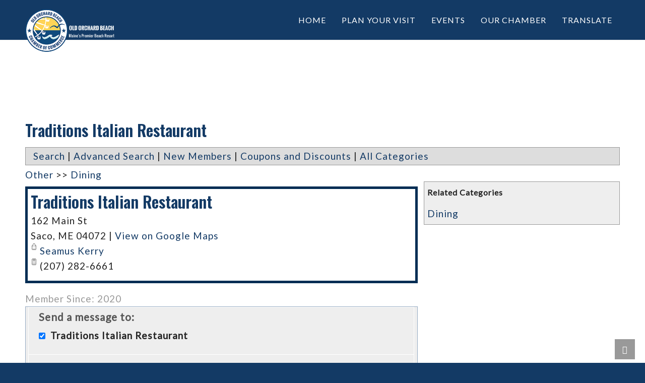

--- FILE ---
content_type: text/html; charset=utf-8
request_url: https://www.google.com/recaptcha/api2/anchor?ar=1&k=6Le7r3UUAAAAAJhCT2dIyRfLzTCZZLkEmWQcatY1&co=aHR0cHM6Ly93ZWIub2xkb3JjaGFyZGJlYWNobWFpbmUuY29tOjQ0Mw..&hl=en&v=PoyoqOPhxBO7pBk68S4YbpHZ&size=normal&anchor-ms=20000&execute-ms=30000&cb=2f54yrtpo8pd
body_size: 49359
content:
<!DOCTYPE HTML><html dir="ltr" lang="en"><head><meta http-equiv="Content-Type" content="text/html; charset=UTF-8">
<meta http-equiv="X-UA-Compatible" content="IE=edge">
<title>reCAPTCHA</title>
<style type="text/css">
/* cyrillic-ext */
@font-face {
  font-family: 'Roboto';
  font-style: normal;
  font-weight: 400;
  font-stretch: 100%;
  src: url(//fonts.gstatic.com/s/roboto/v48/KFO7CnqEu92Fr1ME7kSn66aGLdTylUAMa3GUBHMdazTgWw.woff2) format('woff2');
  unicode-range: U+0460-052F, U+1C80-1C8A, U+20B4, U+2DE0-2DFF, U+A640-A69F, U+FE2E-FE2F;
}
/* cyrillic */
@font-face {
  font-family: 'Roboto';
  font-style: normal;
  font-weight: 400;
  font-stretch: 100%;
  src: url(//fonts.gstatic.com/s/roboto/v48/KFO7CnqEu92Fr1ME7kSn66aGLdTylUAMa3iUBHMdazTgWw.woff2) format('woff2');
  unicode-range: U+0301, U+0400-045F, U+0490-0491, U+04B0-04B1, U+2116;
}
/* greek-ext */
@font-face {
  font-family: 'Roboto';
  font-style: normal;
  font-weight: 400;
  font-stretch: 100%;
  src: url(//fonts.gstatic.com/s/roboto/v48/KFO7CnqEu92Fr1ME7kSn66aGLdTylUAMa3CUBHMdazTgWw.woff2) format('woff2');
  unicode-range: U+1F00-1FFF;
}
/* greek */
@font-face {
  font-family: 'Roboto';
  font-style: normal;
  font-weight: 400;
  font-stretch: 100%;
  src: url(//fonts.gstatic.com/s/roboto/v48/KFO7CnqEu92Fr1ME7kSn66aGLdTylUAMa3-UBHMdazTgWw.woff2) format('woff2');
  unicode-range: U+0370-0377, U+037A-037F, U+0384-038A, U+038C, U+038E-03A1, U+03A3-03FF;
}
/* math */
@font-face {
  font-family: 'Roboto';
  font-style: normal;
  font-weight: 400;
  font-stretch: 100%;
  src: url(//fonts.gstatic.com/s/roboto/v48/KFO7CnqEu92Fr1ME7kSn66aGLdTylUAMawCUBHMdazTgWw.woff2) format('woff2');
  unicode-range: U+0302-0303, U+0305, U+0307-0308, U+0310, U+0312, U+0315, U+031A, U+0326-0327, U+032C, U+032F-0330, U+0332-0333, U+0338, U+033A, U+0346, U+034D, U+0391-03A1, U+03A3-03A9, U+03B1-03C9, U+03D1, U+03D5-03D6, U+03F0-03F1, U+03F4-03F5, U+2016-2017, U+2034-2038, U+203C, U+2040, U+2043, U+2047, U+2050, U+2057, U+205F, U+2070-2071, U+2074-208E, U+2090-209C, U+20D0-20DC, U+20E1, U+20E5-20EF, U+2100-2112, U+2114-2115, U+2117-2121, U+2123-214F, U+2190, U+2192, U+2194-21AE, U+21B0-21E5, U+21F1-21F2, U+21F4-2211, U+2213-2214, U+2216-22FF, U+2308-230B, U+2310, U+2319, U+231C-2321, U+2336-237A, U+237C, U+2395, U+239B-23B7, U+23D0, U+23DC-23E1, U+2474-2475, U+25AF, U+25B3, U+25B7, U+25BD, U+25C1, U+25CA, U+25CC, U+25FB, U+266D-266F, U+27C0-27FF, U+2900-2AFF, U+2B0E-2B11, U+2B30-2B4C, U+2BFE, U+3030, U+FF5B, U+FF5D, U+1D400-1D7FF, U+1EE00-1EEFF;
}
/* symbols */
@font-face {
  font-family: 'Roboto';
  font-style: normal;
  font-weight: 400;
  font-stretch: 100%;
  src: url(//fonts.gstatic.com/s/roboto/v48/KFO7CnqEu92Fr1ME7kSn66aGLdTylUAMaxKUBHMdazTgWw.woff2) format('woff2');
  unicode-range: U+0001-000C, U+000E-001F, U+007F-009F, U+20DD-20E0, U+20E2-20E4, U+2150-218F, U+2190, U+2192, U+2194-2199, U+21AF, U+21E6-21F0, U+21F3, U+2218-2219, U+2299, U+22C4-22C6, U+2300-243F, U+2440-244A, U+2460-24FF, U+25A0-27BF, U+2800-28FF, U+2921-2922, U+2981, U+29BF, U+29EB, U+2B00-2BFF, U+4DC0-4DFF, U+FFF9-FFFB, U+10140-1018E, U+10190-1019C, U+101A0, U+101D0-101FD, U+102E0-102FB, U+10E60-10E7E, U+1D2C0-1D2D3, U+1D2E0-1D37F, U+1F000-1F0FF, U+1F100-1F1AD, U+1F1E6-1F1FF, U+1F30D-1F30F, U+1F315, U+1F31C, U+1F31E, U+1F320-1F32C, U+1F336, U+1F378, U+1F37D, U+1F382, U+1F393-1F39F, U+1F3A7-1F3A8, U+1F3AC-1F3AF, U+1F3C2, U+1F3C4-1F3C6, U+1F3CA-1F3CE, U+1F3D4-1F3E0, U+1F3ED, U+1F3F1-1F3F3, U+1F3F5-1F3F7, U+1F408, U+1F415, U+1F41F, U+1F426, U+1F43F, U+1F441-1F442, U+1F444, U+1F446-1F449, U+1F44C-1F44E, U+1F453, U+1F46A, U+1F47D, U+1F4A3, U+1F4B0, U+1F4B3, U+1F4B9, U+1F4BB, U+1F4BF, U+1F4C8-1F4CB, U+1F4D6, U+1F4DA, U+1F4DF, U+1F4E3-1F4E6, U+1F4EA-1F4ED, U+1F4F7, U+1F4F9-1F4FB, U+1F4FD-1F4FE, U+1F503, U+1F507-1F50B, U+1F50D, U+1F512-1F513, U+1F53E-1F54A, U+1F54F-1F5FA, U+1F610, U+1F650-1F67F, U+1F687, U+1F68D, U+1F691, U+1F694, U+1F698, U+1F6AD, U+1F6B2, U+1F6B9-1F6BA, U+1F6BC, U+1F6C6-1F6CF, U+1F6D3-1F6D7, U+1F6E0-1F6EA, U+1F6F0-1F6F3, U+1F6F7-1F6FC, U+1F700-1F7FF, U+1F800-1F80B, U+1F810-1F847, U+1F850-1F859, U+1F860-1F887, U+1F890-1F8AD, U+1F8B0-1F8BB, U+1F8C0-1F8C1, U+1F900-1F90B, U+1F93B, U+1F946, U+1F984, U+1F996, U+1F9E9, U+1FA00-1FA6F, U+1FA70-1FA7C, U+1FA80-1FA89, U+1FA8F-1FAC6, U+1FACE-1FADC, U+1FADF-1FAE9, U+1FAF0-1FAF8, U+1FB00-1FBFF;
}
/* vietnamese */
@font-face {
  font-family: 'Roboto';
  font-style: normal;
  font-weight: 400;
  font-stretch: 100%;
  src: url(//fonts.gstatic.com/s/roboto/v48/KFO7CnqEu92Fr1ME7kSn66aGLdTylUAMa3OUBHMdazTgWw.woff2) format('woff2');
  unicode-range: U+0102-0103, U+0110-0111, U+0128-0129, U+0168-0169, U+01A0-01A1, U+01AF-01B0, U+0300-0301, U+0303-0304, U+0308-0309, U+0323, U+0329, U+1EA0-1EF9, U+20AB;
}
/* latin-ext */
@font-face {
  font-family: 'Roboto';
  font-style: normal;
  font-weight: 400;
  font-stretch: 100%;
  src: url(//fonts.gstatic.com/s/roboto/v48/KFO7CnqEu92Fr1ME7kSn66aGLdTylUAMa3KUBHMdazTgWw.woff2) format('woff2');
  unicode-range: U+0100-02BA, U+02BD-02C5, U+02C7-02CC, U+02CE-02D7, U+02DD-02FF, U+0304, U+0308, U+0329, U+1D00-1DBF, U+1E00-1E9F, U+1EF2-1EFF, U+2020, U+20A0-20AB, U+20AD-20C0, U+2113, U+2C60-2C7F, U+A720-A7FF;
}
/* latin */
@font-face {
  font-family: 'Roboto';
  font-style: normal;
  font-weight: 400;
  font-stretch: 100%;
  src: url(//fonts.gstatic.com/s/roboto/v48/KFO7CnqEu92Fr1ME7kSn66aGLdTylUAMa3yUBHMdazQ.woff2) format('woff2');
  unicode-range: U+0000-00FF, U+0131, U+0152-0153, U+02BB-02BC, U+02C6, U+02DA, U+02DC, U+0304, U+0308, U+0329, U+2000-206F, U+20AC, U+2122, U+2191, U+2193, U+2212, U+2215, U+FEFF, U+FFFD;
}
/* cyrillic-ext */
@font-face {
  font-family: 'Roboto';
  font-style: normal;
  font-weight: 500;
  font-stretch: 100%;
  src: url(//fonts.gstatic.com/s/roboto/v48/KFO7CnqEu92Fr1ME7kSn66aGLdTylUAMa3GUBHMdazTgWw.woff2) format('woff2');
  unicode-range: U+0460-052F, U+1C80-1C8A, U+20B4, U+2DE0-2DFF, U+A640-A69F, U+FE2E-FE2F;
}
/* cyrillic */
@font-face {
  font-family: 'Roboto';
  font-style: normal;
  font-weight: 500;
  font-stretch: 100%;
  src: url(//fonts.gstatic.com/s/roboto/v48/KFO7CnqEu92Fr1ME7kSn66aGLdTylUAMa3iUBHMdazTgWw.woff2) format('woff2');
  unicode-range: U+0301, U+0400-045F, U+0490-0491, U+04B0-04B1, U+2116;
}
/* greek-ext */
@font-face {
  font-family: 'Roboto';
  font-style: normal;
  font-weight: 500;
  font-stretch: 100%;
  src: url(//fonts.gstatic.com/s/roboto/v48/KFO7CnqEu92Fr1ME7kSn66aGLdTylUAMa3CUBHMdazTgWw.woff2) format('woff2');
  unicode-range: U+1F00-1FFF;
}
/* greek */
@font-face {
  font-family: 'Roboto';
  font-style: normal;
  font-weight: 500;
  font-stretch: 100%;
  src: url(//fonts.gstatic.com/s/roboto/v48/KFO7CnqEu92Fr1ME7kSn66aGLdTylUAMa3-UBHMdazTgWw.woff2) format('woff2');
  unicode-range: U+0370-0377, U+037A-037F, U+0384-038A, U+038C, U+038E-03A1, U+03A3-03FF;
}
/* math */
@font-face {
  font-family: 'Roboto';
  font-style: normal;
  font-weight: 500;
  font-stretch: 100%;
  src: url(//fonts.gstatic.com/s/roboto/v48/KFO7CnqEu92Fr1ME7kSn66aGLdTylUAMawCUBHMdazTgWw.woff2) format('woff2');
  unicode-range: U+0302-0303, U+0305, U+0307-0308, U+0310, U+0312, U+0315, U+031A, U+0326-0327, U+032C, U+032F-0330, U+0332-0333, U+0338, U+033A, U+0346, U+034D, U+0391-03A1, U+03A3-03A9, U+03B1-03C9, U+03D1, U+03D5-03D6, U+03F0-03F1, U+03F4-03F5, U+2016-2017, U+2034-2038, U+203C, U+2040, U+2043, U+2047, U+2050, U+2057, U+205F, U+2070-2071, U+2074-208E, U+2090-209C, U+20D0-20DC, U+20E1, U+20E5-20EF, U+2100-2112, U+2114-2115, U+2117-2121, U+2123-214F, U+2190, U+2192, U+2194-21AE, U+21B0-21E5, U+21F1-21F2, U+21F4-2211, U+2213-2214, U+2216-22FF, U+2308-230B, U+2310, U+2319, U+231C-2321, U+2336-237A, U+237C, U+2395, U+239B-23B7, U+23D0, U+23DC-23E1, U+2474-2475, U+25AF, U+25B3, U+25B7, U+25BD, U+25C1, U+25CA, U+25CC, U+25FB, U+266D-266F, U+27C0-27FF, U+2900-2AFF, U+2B0E-2B11, U+2B30-2B4C, U+2BFE, U+3030, U+FF5B, U+FF5D, U+1D400-1D7FF, U+1EE00-1EEFF;
}
/* symbols */
@font-face {
  font-family: 'Roboto';
  font-style: normal;
  font-weight: 500;
  font-stretch: 100%;
  src: url(//fonts.gstatic.com/s/roboto/v48/KFO7CnqEu92Fr1ME7kSn66aGLdTylUAMaxKUBHMdazTgWw.woff2) format('woff2');
  unicode-range: U+0001-000C, U+000E-001F, U+007F-009F, U+20DD-20E0, U+20E2-20E4, U+2150-218F, U+2190, U+2192, U+2194-2199, U+21AF, U+21E6-21F0, U+21F3, U+2218-2219, U+2299, U+22C4-22C6, U+2300-243F, U+2440-244A, U+2460-24FF, U+25A0-27BF, U+2800-28FF, U+2921-2922, U+2981, U+29BF, U+29EB, U+2B00-2BFF, U+4DC0-4DFF, U+FFF9-FFFB, U+10140-1018E, U+10190-1019C, U+101A0, U+101D0-101FD, U+102E0-102FB, U+10E60-10E7E, U+1D2C0-1D2D3, U+1D2E0-1D37F, U+1F000-1F0FF, U+1F100-1F1AD, U+1F1E6-1F1FF, U+1F30D-1F30F, U+1F315, U+1F31C, U+1F31E, U+1F320-1F32C, U+1F336, U+1F378, U+1F37D, U+1F382, U+1F393-1F39F, U+1F3A7-1F3A8, U+1F3AC-1F3AF, U+1F3C2, U+1F3C4-1F3C6, U+1F3CA-1F3CE, U+1F3D4-1F3E0, U+1F3ED, U+1F3F1-1F3F3, U+1F3F5-1F3F7, U+1F408, U+1F415, U+1F41F, U+1F426, U+1F43F, U+1F441-1F442, U+1F444, U+1F446-1F449, U+1F44C-1F44E, U+1F453, U+1F46A, U+1F47D, U+1F4A3, U+1F4B0, U+1F4B3, U+1F4B9, U+1F4BB, U+1F4BF, U+1F4C8-1F4CB, U+1F4D6, U+1F4DA, U+1F4DF, U+1F4E3-1F4E6, U+1F4EA-1F4ED, U+1F4F7, U+1F4F9-1F4FB, U+1F4FD-1F4FE, U+1F503, U+1F507-1F50B, U+1F50D, U+1F512-1F513, U+1F53E-1F54A, U+1F54F-1F5FA, U+1F610, U+1F650-1F67F, U+1F687, U+1F68D, U+1F691, U+1F694, U+1F698, U+1F6AD, U+1F6B2, U+1F6B9-1F6BA, U+1F6BC, U+1F6C6-1F6CF, U+1F6D3-1F6D7, U+1F6E0-1F6EA, U+1F6F0-1F6F3, U+1F6F7-1F6FC, U+1F700-1F7FF, U+1F800-1F80B, U+1F810-1F847, U+1F850-1F859, U+1F860-1F887, U+1F890-1F8AD, U+1F8B0-1F8BB, U+1F8C0-1F8C1, U+1F900-1F90B, U+1F93B, U+1F946, U+1F984, U+1F996, U+1F9E9, U+1FA00-1FA6F, U+1FA70-1FA7C, U+1FA80-1FA89, U+1FA8F-1FAC6, U+1FACE-1FADC, U+1FADF-1FAE9, U+1FAF0-1FAF8, U+1FB00-1FBFF;
}
/* vietnamese */
@font-face {
  font-family: 'Roboto';
  font-style: normal;
  font-weight: 500;
  font-stretch: 100%;
  src: url(//fonts.gstatic.com/s/roboto/v48/KFO7CnqEu92Fr1ME7kSn66aGLdTylUAMa3OUBHMdazTgWw.woff2) format('woff2');
  unicode-range: U+0102-0103, U+0110-0111, U+0128-0129, U+0168-0169, U+01A0-01A1, U+01AF-01B0, U+0300-0301, U+0303-0304, U+0308-0309, U+0323, U+0329, U+1EA0-1EF9, U+20AB;
}
/* latin-ext */
@font-face {
  font-family: 'Roboto';
  font-style: normal;
  font-weight: 500;
  font-stretch: 100%;
  src: url(//fonts.gstatic.com/s/roboto/v48/KFO7CnqEu92Fr1ME7kSn66aGLdTylUAMa3KUBHMdazTgWw.woff2) format('woff2');
  unicode-range: U+0100-02BA, U+02BD-02C5, U+02C7-02CC, U+02CE-02D7, U+02DD-02FF, U+0304, U+0308, U+0329, U+1D00-1DBF, U+1E00-1E9F, U+1EF2-1EFF, U+2020, U+20A0-20AB, U+20AD-20C0, U+2113, U+2C60-2C7F, U+A720-A7FF;
}
/* latin */
@font-face {
  font-family: 'Roboto';
  font-style: normal;
  font-weight: 500;
  font-stretch: 100%;
  src: url(//fonts.gstatic.com/s/roboto/v48/KFO7CnqEu92Fr1ME7kSn66aGLdTylUAMa3yUBHMdazQ.woff2) format('woff2');
  unicode-range: U+0000-00FF, U+0131, U+0152-0153, U+02BB-02BC, U+02C6, U+02DA, U+02DC, U+0304, U+0308, U+0329, U+2000-206F, U+20AC, U+2122, U+2191, U+2193, U+2212, U+2215, U+FEFF, U+FFFD;
}
/* cyrillic-ext */
@font-face {
  font-family: 'Roboto';
  font-style: normal;
  font-weight: 900;
  font-stretch: 100%;
  src: url(//fonts.gstatic.com/s/roboto/v48/KFO7CnqEu92Fr1ME7kSn66aGLdTylUAMa3GUBHMdazTgWw.woff2) format('woff2');
  unicode-range: U+0460-052F, U+1C80-1C8A, U+20B4, U+2DE0-2DFF, U+A640-A69F, U+FE2E-FE2F;
}
/* cyrillic */
@font-face {
  font-family: 'Roboto';
  font-style: normal;
  font-weight: 900;
  font-stretch: 100%;
  src: url(//fonts.gstatic.com/s/roboto/v48/KFO7CnqEu92Fr1ME7kSn66aGLdTylUAMa3iUBHMdazTgWw.woff2) format('woff2');
  unicode-range: U+0301, U+0400-045F, U+0490-0491, U+04B0-04B1, U+2116;
}
/* greek-ext */
@font-face {
  font-family: 'Roboto';
  font-style: normal;
  font-weight: 900;
  font-stretch: 100%;
  src: url(//fonts.gstatic.com/s/roboto/v48/KFO7CnqEu92Fr1ME7kSn66aGLdTylUAMa3CUBHMdazTgWw.woff2) format('woff2');
  unicode-range: U+1F00-1FFF;
}
/* greek */
@font-face {
  font-family: 'Roboto';
  font-style: normal;
  font-weight: 900;
  font-stretch: 100%;
  src: url(//fonts.gstatic.com/s/roboto/v48/KFO7CnqEu92Fr1ME7kSn66aGLdTylUAMa3-UBHMdazTgWw.woff2) format('woff2');
  unicode-range: U+0370-0377, U+037A-037F, U+0384-038A, U+038C, U+038E-03A1, U+03A3-03FF;
}
/* math */
@font-face {
  font-family: 'Roboto';
  font-style: normal;
  font-weight: 900;
  font-stretch: 100%;
  src: url(//fonts.gstatic.com/s/roboto/v48/KFO7CnqEu92Fr1ME7kSn66aGLdTylUAMawCUBHMdazTgWw.woff2) format('woff2');
  unicode-range: U+0302-0303, U+0305, U+0307-0308, U+0310, U+0312, U+0315, U+031A, U+0326-0327, U+032C, U+032F-0330, U+0332-0333, U+0338, U+033A, U+0346, U+034D, U+0391-03A1, U+03A3-03A9, U+03B1-03C9, U+03D1, U+03D5-03D6, U+03F0-03F1, U+03F4-03F5, U+2016-2017, U+2034-2038, U+203C, U+2040, U+2043, U+2047, U+2050, U+2057, U+205F, U+2070-2071, U+2074-208E, U+2090-209C, U+20D0-20DC, U+20E1, U+20E5-20EF, U+2100-2112, U+2114-2115, U+2117-2121, U+2123-214F, U+2190, U+2192, U+2194-21AE, U+21B0-21E5, U+21F1-21F2, U+21F4-2211, U+2213-2214, U+2216-22FF, U+2308-230B, U+2310, U+2319, U+231C-2321, U+2336-237A, U+237C, U+2395, U+239B-23B7, U+23D0, U+23DC-23E1, U+2474-2475, U+25AF, U+25B3, U+25B7, U+25BD, U+25C1, U+25CA, U+25CC, U+25FB, U+266D-266F, U+27C0-27FF, U+2900-2AFF, U+2B0E-2B11, U+2B30-2B4C, U+2BFE, U+3030, U+FF5B, U+FF5D, U+1D400-1D7FF, U+1EE00-1EEFF;
}
/* symbols */
@font-face {
  font-family: 'Roboto';
  font-style: normal;
  font-weight: 900;
  font-stretch: 100%;
  src: url(//fonts.gstatic.com/s/roboto/v48/KFO7CnqEu92Fr1ME7kSn66aGLdTylUAMaxKUBHMdazTgWw.woff2) format('woff2');
  unicode-range: U+0001-000C, U+000E-001F, U+007F-009F, U+20DD-20E0, U+20E2-20E4, U+2150-218F, U+2190, U+2192, U+2194-2199, U+21AF, U+21E6-21F0, U+21F3, U+2218-2219, U+2299, U+22C4-22C6, U+2300-243F, U+2440-244A, U+2460-24FF, U+25A0-27BF, U+2800-28FF, U+2921-2922, U+2981, U+29BF, U+29EB, U+2B00-2BFF, U+4DC0-4DFF, U+FFF9-FFFB, U+10140-1018E, U+10190-1019C, U+101A0, U+101D0-101FD, U+102E0-102FB, U+10E60-10E7E, U+1D2C0-1D2D3, U+1D2E0-1D37F, U+1F000-1F0FF, U+1F100-1F1AD, U+1F1E6-1F1FF, U+1F30D-1F30F, U+1F315, U+1F31C, U+1F31E, U+1F320-1F32C, U+1F336, U+1F378, U+1F37D, U+1F382, U+1F393-1F39F, U+1F3A7-1F3A8, U+1F3AC-1F3AF, U+1F3C2, U+1F3C4-1F3C6, U+1F3CA-1F3CE, U+1F3D4-1F3E0, U+1F3ED, U+1F3F1-1F3F3, U+1F3F5-1F3F7, U+1F408, U+1F415, U+1F41F, U+1F426, U+1F43F, U+1F441-1F442, U+1F444, U+1F446-1F449, U+1F44C-1F44E, U+1F453, U+1F46A, U+1F47D, U+1F4A3, U+1F4B0, U+1F4B3, U+1F4B9, U+1F4BB, U+1F4BF, U+1F4C8-1F4CB, U+1F4D6, U+1F4DA, U+1F4DF, U+1F4E3-1F4E6, U+1F4EA-1F4ED, U+1F4F7, U+1F4F9-1F4FB, U+1F4FD-1F4FE, U+1F503, U+1F507-1F50B, U+1F50D, U+1F512-1F513, U+1F53E-1F54A, U+1F54F-1F5FA, U+1F610, U+1F650-1F67F, U+1F687, U+1F68D, U+1F691, U+1F694, U+1F698, U+1F6AD, U+1F6B2, U+1F6B9-1F6BA, U+1F6BC, U+1F6C6-1F6CF, U+1F6D3-1F6D7, U+1F6E0-1F6EA, U+1F6F0-1F6F3, U+1F6F7-1F6FC, U+1F700-1F7FF, U+1F800-1F80B, U+1F810-1F847, U+1F850-1F859, U+1F860-1F887, U+1F890-1F8AD, U+1F8B0-1F8BB, U+1F8C0-1F8C1, U+1F900-1F90B, U+1F93B, U+1F946, U+1F984, U+1F996, U+1F9E9, U+1FA00-1FA6F, U+1FA70-1FA7C, U+1FA80-1FA89, U+1FA8F-1FAC6, U+1FACE-1FADC, U+1FADF-1FAE9, U+1FAF0-1FAF8, U+1FB00-1FBFF;
}
/* vietnamese */
@font-face {
  font-family: 'Roboto';
  font-style: normal;
  font-weight: 900;
  font-stretch: 100%;
  src: url(//fonts.gstatic.com/s/roboto/v48/KFO7CnqEu92Fr1ME7kSn66aGLdTylUAMa3OUBHMdazTgWw.woff2) format('woff2');
  unicode-range: U+0102-0103, U+0110-0111, U+0128-0129, U+0168-0169, U+01A0-01A1, U+01AF-01B0, U+0300-0301, U+0303-0304, U+0308-0309, U+0323, U+0329, U+1EA0-1EF9, U+20AB;
}
/* latin-ext */
@font-face {
  font-family: 'Roboto';
  font-style: normal;
  font-weight: 900;
  font-stretch: 100%;
  src: url(//fonts.gstatic.com/s/roboto/v48/KFO7CnqEu92Fr1ME7kSn66aGLdTylUAMa3KUBHMdazTgWw.woff2) format('woff2');
  unicode-range: U+0100-02BA, U+02BD-02C5, U+02C7-02CC, U+02CE-02D7, U+02DD-02FF, U+0304, U+0308, U+0329, U+1D00-1DBF, U+1E00-1E9F, U+1EF2-1EFF, U+2020, U+20A0-20AB, U+20AD-20C0, U+2113, U+2C60-2C7F, U+A720-A7FF;
}
/* latin */
@font-face {
  font-family: 'Roboto';
  font-style: normal;
  font-weight: 900;
  font-stretch: 100%;
  src: url(//fonts.gstatic.com/s/roboto/v48/KFO7CnqEu92Fr1ME7kSn66aGLdTylUAMa3yUBHMdazQ.woff2) format('woff2');
  unicode-range: U+0000-00FF, U+0131, U+0152-0153, U+02BB-02BC, U+02C6, U+02DA, U+02DC, U+0304, U+0308, U+0329, U+2000-206F, U+20AC, U+2122, U+2191, U+2193, U+2212, U+2215, U+FEFF, U+FFFD;
}

</style>
<link rel="stylesheet" type="text/css" href="https://www.gstatic.com/recaptcha/releases/PoyoqOPhxBO7pBk68S4YbpHZ/styles__ltr.css">
<script nonce="J-guhUN3-B4mnfGGfx5A8Q" type="text/javascript">window['__recaptcha_api'] = 'https://www.google.com/recaptcha/api2/';</script>
<script type="text/javascript" src="https://www.gstatic.com/recaptcha/releases/PoyoqOPhxBO7pBk68S4YbpHZ/recaptcha__en.js" nonce="J-guhUN3-B4mnfGGfx5A8Q">
      
    </script></head>
<body><div id="rc-anchor-alert" class="rc-anchor-alert"></div>
<input type="hidden" id="recaptcha-token" value="[base64]">
<script type="text/javascript" nonce="J-guhUN3-B4mnfGGfx5A8Q">
      recaptcha.anchor.Main.init("[\x22ainput\x22,[\x22bgdata\x22,\x22\x22,\[base64]/[base64]/[base64]/bmV3IHJbeF0oY1swXSk6RT09Mj9uZXcgclt4XShjWzBdLGNbMV0pOkU9PTM/bmV3IHJbeF0oY1swXSxjWzFdLGNbMl0pOkU9PTQ/[base64]/[base64]/[base64]/[base64]/[base64]/[base64]/[base64]/[base64]\x22,\[base64]\\u003d\\u003d\x22,\x22w4HDlcOQw4tQHBfCqTXDsSNtw4oZSm7CtkbCo8K1w7BUGFYjw6fCrcKnw4vCvsKeHhQGw5oFwqV1HzFqdcKYWCLDo8O1w7/Ch8KSwoLDgsOjwqTCpTvCq8OsCiLChDIJFnN9wr/DhcOqGMKYCMKNL3/DoMKsw7sRSMKdHnt7aMK2UcK3QyrCmWDDpsO5wpXDjcO4Q8OEwo7DlMKkw67Dl0Edw6INw4U6I34KbBpJwp7DoWDCkETCrhLDrA7DlXnDvAjDmcOOw5I6P1bCkWRZGMO2wr0jwpLDucKIwoYhw6ssDcOcMcKowpBZCsK9woDCp8K5w5dLw4F6w4wswoZBI8OLwoJEKh/Cs1cRw4rDtAzCpsOhwpU6HkvCvDZ5wqV6wrMZOMORYMOawr87w5Zhw7FKwo5uRVLDpCLChT/DrGV8w5HDucK9ecOGw53DksKrwqLDvsKtwrjDtcK4w5rDscOYHUhAa0Z5wprCjhpBZsKdMMOqPMKDwpEewqbDvSxbwq8Swo10wqpwaVYBw4gCXXYvFMK8D8OkMlgXw7/DpMOOw5rDth4ycsOQUjLChMOEHcK8Tk3CrsO7wpQMNMOOTcKww7IZbcOOf8KMw4Uuw59/[base64]/DkXfCu3rCqMOkSzdFWS8Tw43Dv11qDcKpwoBUwrIJwo/DnmbDrcOsI8KIfcKVK8OTwrE9wogIXnsWA25lwpE0w64Bw7MCegHDgcKkccO5w5hnwovCicK1w4rCjnxEwpHCqcKjKMKbwrXCvcK/OmXCi1DDk8KgwqHDvsKZc8OLES7Cn8K9wo7DljjChcO/[base64]/R2kgw57DicOJCwDCvsKYME7CucKHUwnDqhjDgX/DkgDCosKqw7sgw7rCnX1nbm/Dt8OCYsKvwoB0ak/Cq8KACjchwqs6KQIwCkkPw4fCosOswrl9wpjClcO6H8ObDMKCEjPDn8KXIsOdF8OFw4BgVgPCu8O7FMOwCMKowqJ/Mil2wojDokkjNcOCwrDDmMKlwr5vw6XCvh5+DRpNMsKoAMK2w7ofwpxxfMK8XG1swonCsnnDtnPCmcK+w7fCmcK5wowdw5RAB8Onw4rCp8KfR2nCiRkRwoLDkGpzw4QZUcOyfsKSAgkmwpNMVsK/[base64]/Dim/[base64]/DhsOaXTrCmE3DpH4QwqERSX95LTzDnWzCpMKyJ3hTw6k8wr1xwrHDj8Okw5kILMKcw7QzwpgywqvDuzfDhnDCvsKYw6TDsl3CpsOgworCqQ/CmMO2DcKSaAXCvRbCpFfDjMOqEFhZwrPDm8Osw45kfRVmwq/DqXvDg8KtWGfCssOcw5HDpcK4wrXCgsO4wpc4wojDv17CsjPDvkXCt8O4awzDkMKEWcKsQsO2T2Rgw53Cj2bDowwPw4nCl8O5wp9KEsKsOygvDMKpw5MVwrrCnMOcMcKKfUtkwq/DqUDDiVQ1MhjDkcOIwrNQw55LwrrCo3fCqsK6O8OPwqJ5aMO4H8KZw63DunBiB8OTVFvDvinDsSwaSsKxw67DiHhxRcK4wrkTM8OEfUvCjsKcJcO0a8O0S3vCpsODDMK/RlcsTkzDvsKXJsKwwr52Fkt7w68YcMKLw4rDh8OOHsKpwoZTTVHDhHXCtX57E8KOLsO7w5rDqAjDiMKEPcOPLkHCkcOlAXssbhbClA/Cv8OKw5PDhQPDtWBNw7BacTwjJGNEXMKdwpTDlz3CphDDssO1w4k4wqxgwrg4ScKddsOQw51pKy8zSXTDgngwTMOywrxxwp/Co8ODVMK7wrjCtcOkwqXCqcOdOcKpwqR0UsOvwr7CiMOFwpbDj8OKw5cVGMKGXcOqw4TDp8KAw795wr7DpsO1WiQqNQh4w4NVdVA4w5ozw60CbWXCvMKGw5hUwqN0aAfCsMOnYwDCpxwswo/CqMKOWxTDiRklwpTDvcKKw6LDnMKgwoAkwr5/IBIRFcOww53DtDTCukl2cQbDiMOTZMO9wp7Dn8KKw6rCjsK6w6TCvCZiwqtUK8K2TMO3w7nCiEwKwokbYMKSNsOaw5vDjsO8wpN9EsKtwrc5CMKMSVh0w6DCo8OHwo/DvDMVYn1RZ8KDwqnDjT5Ww50YSMOowqBmb8Khw67Co3VGwp0+wppzwpkowrDCqkLChcKlPRzCg2/DscOfCmrChcKraD/DvMOpZ2wjw73ClkbDk8O+VsK8QTHCnMKjwrnDtcKHwqDDnENfVVNZB8KCCFFdwrN8IcKbw4JBdH1Pw4fCjzkpBjx7w5zDqMO1PsOew4tGw4B+wo8XwoTDsEhkHwxdDw9ULTTChcK2AQU0D2rDoWDDiBPDoMO/HVETI0IGP8K7w5/Dg1hgJx81w4rCj8OTJ8Oqw7ouMcOWLXlOIk3CvMO9KGnCiWRXEsKYwqTChsKGHsKoP8OhFy/DvcOewpbDuj7CqmVmUsKOwqTDqMOZw4NGw5xfwoXCgUHDtTVyHcKQwoTCk8KJJhd+dsK4w4dQwqvCplrCmMK6CmVIw5EEwptJYcKjdCI8YMOMU8OMw6HCtS1pwpV0w7/Dhnkzwpl8w7jDscKjJMKUw7/DrwNaw4dzMhg6w6PDgcKTw4HCj8OAf1rCoDjCo8KFYF0ubX/ClMKHAMKIDDFuMllpH1PCpcKONkRWLFN3wr7DgzHDosKUw41+w67CpU0xwrMMw5B5V2/[base64]/CmzbCrQNIIMKfEUjDjcORC8KeTmzCu8OQMMO+HHDCusO9dybDugjDrMOMG8KwNhfDuMKcIE8Yfm9RUcOVbh8TwrlhZcKhwrpcw5DCt1YowpvCh8Kgw57DisKaNcKmWDUkIDoBdj3DiMObImN0OsKgenTCnsKRw5rDjk0Vw6vCh8OcGw0uw7ZDO8KeZ8OGSD/CqcOHwoINE2/Dv8OlC8K5w50zwpnDoQfCmDLCizBdw7BAwqrDrsKpw49IaijCi8Kfwo3DuE9XwrvDp8OMGsK8w6nCuQrDnMOWw43DsMKVwobCkMKDwqnClQrDocOxw7IzfxJDwpfCtcOow43DjQcaKi/DoVofQ8KzAMO9w5PDmsKHw7RPwoNmXMODeQ/[base64]/CjRzCkglMwrLCpE/CjwLDrlBUw70OXA0yUsK3VsKTHQt1GCB1JMOtwpTDlxXDgMKUw5XDt3zDtMKvwrU0WifCscK5CcKbYWlqwoomwofCgsK3w5TCrcKpw5hYUcOHw58/d8OnNwJmajPCjHvCkWfDp8KuwozCkMKXworCpQJoMsOWWyvDtsKxwptVAG7Cg3HCp1vDtMKywq7DrMKiw4pkaWvCjDbDvXJsDMK8wqrDuyrCokXCkGBuP8OlwrUrIgsJMMKTwoocw7zCjsOjw5Vowp3Dlyc+woPCoRHCv8Oww6t9S3rCiyvDsXnClxTDiMOkwrxvwr/DilZ5FcO+Qz3Dj0RVBFnCuA/DlsOCw5/ClMO3wobDrBfClnEof8Ofw5HCkMOUQ8OHw6ZgwrPCuMKTwql3w4oxw5Bid8Omwr1kXMOhwoMqw4N2XcKhw4lDw6HDlghHwofDtcK5LWbCtz9QOh/Cm8OdfMOTw5jCg8O/wo8XI1DDtMOLw5zCssKAZsKgdAXCpHsRw691w6LCv8KRworCo8KpW8Kiw6tcwr44wpHCncOfeBhCRnJQwrF8woAfwoHCq8Kfw4/[base64]/[base64]/O8KnOAdxwq3Dp10bPsKsw7bCt8KrBMKVw5jDqsO9Z3NdFsO+AMKBwrDCtWXCksKkfXfDr8O/VxzCm8KZbAxuwoNJwqd7wqjCgVXDssOnw6czYcOqKsOSN8KiRcO9XcOpZcKfB8Kswoc1wqAUwpwWwq9weMKvIl/CvMOANw0CXUIlRsO9PsKwG8Kew4x5UErDp0HCjlfDscOaw7dCUi7DrMKtwpLCrMOqwrbDrsOLw58kA8KFIxVVw4rCkcOCbzPCnGdWasKuH0vDtsOPwohlD8KAwqBpw7vDmcO0E0gSw4jCosK+H3ouw7zDpi/DpmrCssOxJMO1NwIzw4PDnQvCs2XDtB49w7RfN8KFwrPDsDEdwrB0wo90GMO1wp1yFx7DvGLDjMKwwr4FCcKbwpQew61cwpg+w5JQwpJrw5rCrcK5VkLCv1kkw64cwqPCu1nDiFJ5w59lwqN/w5QhwrvDowEJasKtV8OTw73CuMOMw4E6wr3DncOBwpHDoXUDw6I2w4fDhybCvzXDpkbCpljCo8OQw67Dg8O5Qn9Lwpslwr3DmUjCk8O+wrXDnRpcA0TDrMO6XSkCB8OfYgQJwo3Duj7Cl8KMG3XCpMO6OMOWw4rCp8OEw4nDk8OiwrbCi1dZwoggL8O2w48iwqw/wqzCmgLDksO4Uz3DrMOha3PChcOkcn8vVcOFFMKewpPCuMK2w67DnxFPJFjDlMKzwqRjwpXDnhrCgMKxw67DoMO0wqw4wqfDs8KaQRPDugZBCyzDpSt+w4dfPQ/DnDTCvsKTbjHDocKlwpUXMHx8BcOVI8KQw53Di8KKw7fCuUsaEkzCisO4NsKCwo58YnzCnMOEwq7DvBpvRSzDrMKDfsKkwpDCnwlwwrMGwq7DusOqeMOUw7HCn1TCrSFcw7bDvDoQwozDscKNw6bCvsKoYMKGwq/Dm0bDsFLCiWQnw7PClFfDrsKcJkEqeMOSw6bDpAllIT/Dm8O7EsKZwrnDhirDp8OwDMOaHT52SsOfdMOPYjI5U8OcNMKgw4HCh8KCw5XDggpGw4R8w6/DlsOzC8KRTsOZFMOABsOXXMK0w6/DjVXCgnbCtXtuIcKuw4TCtsOQwp/DiMKAVsOowpvDnG01LzTChHjCmx5LM8KPw5bDrw/DjVMaLcOGwpRLwpZubQfCr2Q2SMKFwpDCi8O6w4lLdsKbWcKHw7F7w5suwq/DjcKjwpQDWFTCvMKlwpQGwq03HcOaUcK3w7/DvS8OTcOcVsKHwq/DncOHUHx2w6/Dg1/CugXCqlBBIGJ/GDLDqcKpKSBSw5bCpV/CpzvCk8K8w5rCj8O1eDnCjwfCuDNtQFvCgFzCvDrDu8O0MTPDh8K1w6jDmXhpw61xw67CiT/[base64]/[base64]/[base64]/DgcKFwqXChcKIwqMmKCTChcOkBTd7M8KhwrZPwqY8wrXCom9HwroiwrLCoghqdXEBIXXCgMO3dMKocBolw5NDQ8OtwrAEYMKvw6k3w4/[base64]/DgcK8GmAAw5jDs8OecsOxw6NKLgXCmcOPOXI/w4ZsaMKJwpHDvWfCklXCk8OrD23DicOvw7LDscO9a0zCp8Ogw5oKSBvCnMKywrp4woDCpntWYlfDnSTClMOFVSfDlMKhC3gnGcOfcMOaPMONwrsuw4rCtQ4oHsKzFcOXAcKmBcK6QjzDsBbCqE/DoMOTJsOuI8Oqw7FxRMORfcKzwrl8wptjGwkdbMO1KjvDj8Kdw6fDrMOLw4rDp8OgNcKaMcOVSsOsZMOHwqh+w4TCpBHCl3ttcV3DtMKRY2rDjhcpQ0jDp2khwqscEcKgUUXCniR+wpw6wo/CpjjDg8Oew55Aw5gXw5QofzzDkcOJwoBJQnZrwrLCtnLCg8OLN8O2QcOSw4HDkzonRChNXGrCuETDjXvDoFnDkQtsTScXUcKsXhPCh2HCiUrCrsKdw7rCt8KiEMKZw6MQIMKZa8KGwr3CoDvDlUlPYcKNwpkfX2JhWXEvMcOEWknDtsOOw4Iyw6NXwqZjeC/DmHnCvsOmw5LDqEsew5bCpGp7w5jCjD/DhxMFHDXDjcKow47CssKmwqxcw73DjxfCk8OPw5jCjErDnjXCq8ObUDRLOsO1wp4bwoPDvltUw7VawrNGEcKdw613aQzCnsKRwoxnwrkYYsOBFcK0wrRFwqMHw71Yw67DjjXDsMOOfGvDvj1lw4vDnMOGw4J9CT/DiMKbw6RpwrJFQDrCqWd1w4fCtF8AwqkQwp/ClTnDn8KHIzQIwrNgwoQ3dMOEw417w7vDrsKqCCcIaQAoRygcJ2zDpsOxHXg1wpTDh8OTwpXDvcO8w5A4wr/CjcOewrHDvMOvDT1Sw703W8ONw43Chi/[base64]/PmoDCVHCtsOOw5zDusKBwrfDicOIXcOEYUsfw5/[base64]/[base64]/CscOgw5jCtijCh8KXLMK2w58Ow4TDssOaw5hOCsOfOcOuw6jDtgV3DzPDsy7CuS7DrsKfZMOCGSopwoFBI1HCsMOfMsKdw7EGwqQPw5U/wr3Dk8KQw4rDvWkIGlzDi8Oyw4zDn8OLwrnDiHBgwpxxw5HDqnTCrcOleMKjwrvDpMKcUsOAYn0/I8KpwojDjCPCmMOGW8KIw5Ukw5QzwqfCu8ONw7PDuyPDgcK/NcK4wq7CoMKgdcObw4Qew7gKw44xD8O7wpBCw68IfFDDsBzCoMOaDsOxw7LCshPDoUxOW0zDjcOcw7LDmcO8w7/CtMOAwqXDg2bCjhAOwp1Vw7fDmMKawoLDkcOcwqHCsgvDpMOjKUtnd3ZFw6bDpGrDv8Kzc8OaD8Omw57CoMOqFMKgw4/[base64]/Co8KXN17DvMKqwpXDtygLw4Mww5kAw7N6IXdLw4XDqsOLd3x6w6dzVzcaAsKvd8O5wocUcErCp8OjJ1/[base64]/DjSojw7Edwph0w7ZeA8OSw7sQw7grw6VdwpvCisOKwroHS0jDmcK3w6YST8KOw6xBwqUvw5vCr2rCo0N9wpHDkcOJw59hw7k/NsKZYcKaw7PCsRTCp2HDkG/Dv8KQA8O6L8K6ZMKjNMOFwo5Ow4/Do8O3w6DCr8KEwoLDqMOtbnl3w7Z4KsOSMTbDm8OuPVTDvD8YV8KiJcKqdcK9w5glw6ATw6J0w7xxXn8icinCnnkWwpHDj8O5eTLDtwfDi8KewrxqwpjDknHDqMKHTMK5PQQsLcOOTcKOMD/DtFfDjWZPacKmw5vDkMKCwrbCkQvCssOVw5LDoWDCmRpQw6IHw6wZw6dIw7HDv8Kqw6LDlMOVwp8AaiEyAUjCucOgwoAFVMOPaG0Jwr4Zw7HDuMKLwqBBw5R8wpXCs8O8wpjCr8OWw5A5BlHDo0TCkCwtw5sZw5E/w6rCgmZpwoNFRcO/YMOwwr3DrDoIAcO5YsKwwpU9w51Jw75NwrrCoVpdwo9zGmd2csOKOcKAwofDmCMWUMOOZTUSIzlxOwxjw7vDvsKxw7RWw7pFTDhPScK2w501w7EEwonCvgZFw7rCpmAew73CnTcwNhQ4bQxRbCFQwqEwWcKBUsKsCU/DsV/CncOVw7YXSBDDu0RiwrfCmcKDwoHCqcKLw5HDqMOYw64hw7TDoxTCocKybMOrw5lxwpJxw4FTRMOzWEzDtzxLw5rCh8OKYHHCh0VtwpAPIMO5w4vDnGPDscKHYi7Do8K+UVTDnMOzIQ/CtmDCumwMMMKuwqYAwrLDlgzCnsOowpLDhMOcesKdwr5pwoLCsMOnwphEw5jCr8KuZ8Ojw4Y7ccOZVBFSw4bCnsKdwoEsL3rDpWLCoiICJiZDw4/CncODwoHCr8KBdMKOw4PDpGMWLcOmwpVGwoHCuMKYDT3ChcKlw5/Cqyskw6nCpG1QwokhY8KJw6MnGcORasOJJ8KNBcKXw7LDqR/DrsOZdEpNHnjDvcKfSsKPQCYiByRRw4pWwqYyUcOlw6wUUTlFJcOcfcOew57DpAvCtMOwwrfCkzvDohHDisKaGMKhwppLB8KzAMKoQSjDp8O2woPDnU9Two7DtMKnemHDscKawoXDhSvCg8KkY1tow4NbPcO/wqQSw67DlmLDqQgYRsOBwoUaG8Kwa1DDtW1Lw4/CgsKgOsKBwoLDh3HDm8K1R2jCtSHCrMOKTsOkdMOfwoPDmcK7CcOWwqHCp8Kvw6PCjkbDn8OMXRJXdnvDulFDw7A5w6Yhw63CsD9+MMKgTMOMDMOpwpItQMO3wprCi8KpPivDgsKxw649LMKaZXtZwqVOOsO2FD0mUmULw6AERD1cbsOISsOwRsO/[base64]/[base64]/SA9IViZsaCNQwqB7wqDDnMOzfMKBWFbDjsKbWG4GdMOnF8OMw53CoMK5eD55wrzCuCHDgzDCksK/w5zCqgMaw5F+IATDhT3DtMKcwoUkcyAfeRbDgVXDvg3CvMKbMMKlwqbCgjU+wrjCpMKHU8KwNcOrwoZiSMOtAUkuHsO7wqxoByBHBcOTw7t0BnkNw5PCpUc/w4DDqMOTDsOzECPDoydsVD/DqDZxRsOCScKSF8Omw4HDisKdNjQge8Kkfy/DqsK+wpx+U049FMK0OAl1wobCscKFW8KPJMKiw7PCl8OXEMK8ZcK4wrbCmMOhwphgw5HCgnAERQ4Eb8KiGsKYNFvCncO4w5YGXnxCwoXCksKoScKaFkDCisK/VUF4wr85d8KEcMOMwqYhwoIjPMOCw6QqwrA1wrzDgsOEPS1DKMKvf3PCjkzCmMOLwqRxwr0LwrFhw5LDrsO5w6DClHTDh0/Dv8OoSMKgHDA8SDjCmRXDgMK9K1VoOD56KUDCkRVoJ0pXw4XDkMKFCsKNWQMXw7LCmUrDnQHDusOvw5HCrE8aQsOaw6hVXsKRHD3CglvDs8KawoRGw6zCtCzCoMOyZkk/wqXDn8OpYcOSKcO/wp/Dl23Chm82V2fCo8OuwpnDo8KDNE/DusOqwr3CkkJlZ2XChsOhHMOgAmrDpsOSAcOMNwHDq8ODG8KFXA3DhsKSL8O2w5oVw55YwpPCksOqKMKaw5AXw5RWL37CtcO/XsOdwq/CrcOrwphgw4nCl8K7e0EMw4PDh8Ohwolqw5TDv8Oyw4M0wqbCjFfDvlFXMEJ9w5IlwrHCn1fCmjnCnnhQalI9acOHG8OLwpLCtynCrS/ChMO7Y30/d8Ktfg8jw5QxVHUewooEwpfCq8K1w4PDp8OHdSBMw7XCoMO/w6x7J8KvIgDCosO3w5JdwqYCSn3DssObPjZgLS/DjgPCo14uw7QFwqgiGsOrw59OQMKRwopdeMO1wpcnJEZFaiJNw5HCkQwiX0jCpkZbKMKnXgEGB3gOdxVWZcOww7bCucOfw6Msw5EEccKaZsONwrlxwo7DmMKgHlwvDgXDpMOCw6p4QMOxwozCtmN/w4TDsx/Cq8KlLsKuw6AgIkgyeWFDw4pnITzCjsKLGcOqK8OecMKpw6/[base64]/DtMOnw51XW8OHSsOyXx3CpxrCgcKbO2DDsMKFHcOQJRvDrsOeHkQBw5fDl8OMecOyOhrDpS/DvcKcwq/DtQM+RnQdwpcDwoImw4vCmHnDo8KLwrrDjBsPGhIQwpcPAwo6IWzCn8OXa8KMEmNWMw7DpMK6PljDncKQQUDDpsO7GsO2wosqwocFVDDCj8KMwqDDosO/w6bDvsOTwrLClMOEw5zCo8OIT8OOMwDDiE/[base64]/Dj1sYK8Osw6/[base64]/Cv8OBZjrCnF52w4jDrcOVwrktwqfDksObwo/CtWfDjyENwojCgMO2wqQ3FH0hw5lIw54gw63CpCtDe3rDig/Diw0tezgtd8Oyf1RSwoNiLlpORwfCjVY5wobCncODw74HRBfDk015w78awofDqQEyX8KFYCR+wq18NMO1w4gmw7TCjkN5wrnDjcObDwHDsBrCoVNtwpM7HcKFw4U7wrjCscOqw77CkDlAPsKRU8OzBjjCnA/Dj8KIwqJnW8OEw6gteMKAw5dCwr4HIMKVHljDn1LCuMKtPzFIw4kJBGrCtTV2wp7CvcKXXsKMbMOJO8OAw67ChsODw5t1w4NpBSTDv0k8ampQw6FORcK/wpkiw7fDl1s3CsOQGQdSQcKPwojDs30XwptlcmTDlTXDhFHCjFDCocKJdsOiw7M8LQU0w5VQw7QkwoMhTQrCqsObHlLDiRhdV8ONw4nCm2RdcULChD/[base64]/Di1BdwoAzw48PwrPDlmBjw4XCr33DscOkGFUQbTdTw6nClRlsw75fZREfTXwPwqhhw6fCpBfDvSPDkGRBw78Qwqwgw6tJY8KmKlvDqmrDjsKUwroREVVQwqnCqHIJesOmVsKOKMO3emI8McK+CTJMwrF2wpceTMK+woPCnsKEccO/w6jDim93NA/[base64]/w43Cik3CtjB8c3EMGgnCh8Kywrp4wo/DoybDv8OvwoEcw67DtMKdNMKYMcOJLjHClAwqw5bChcOFwqPDvcOwAsOHLgsdwoldRmHDp8OrwqA8w4nDhXXDtEHCpMO/Q8OJw50rw5NQW27CqGDDixAVYh/CtV/DicKcATzDjFlhw4rCjsODw6bCoDFmw6RsL0/CgzJ0w5DDisOqM8O3bQAwB13CoibCtMO9w7rDgcOCwrvDgcO7wohSw6rCusOmfB4/wpNUw6HCunzDl8ORw4tyWcOOw442CsKsw4hWw6ANBV/DucKVIcOkSsKAwojDu8OPwqNNc2UGw4bDs2BNXH/CrcOPGS1qw5DDr8OgwqkWdcOGGltrJcKEKMOcwq/[base64]/RMKtBxfDqiVWw4BUwqwlFirCv1c/wq4VZsO4woUYHMO+wqEPw5xWb8KCWSExD8KkMMK4UEcow5dfaSHDrcOfL8O1w6XDsyDDglrDksOPw4TDhwEydMO5w6XCksOhVcOQwqNdwonDm8OXZMK2G8KOw4bDiMKuZAguw7sgPcKyRsO2w6/DlcKVLBRPUMKUT8O6w4gYwpTDncKhecKYdsOFHnvDs8OowqkLYMOYYWFtTsOAw4lcw7ZXXcOFYsOkw50BwoYgw7bDqsOtcy7DhMORwp0xdmfDrcOgN8Klcg7CsRTCp8OpSy0lDsKea8KXRht3ZcO/P8KRTsOyMcKHAwQgF1weRcOQGRkQZiHDgEZzw4FRVAJxSMO/RX/[base64]/DpytOw4DDnnYkwq/CmcO9w5PDoSfChijCo1xkYDwcw4fCqRAxwqvCs8OEwobDmHEhwo0HOE/Cp2Rbwp/DmcOnNTPCs8OjYSvCoz7Cs8O6w5zCtMKvwpTDk8OtekvDn8KEEigCIMK/wrbDtxwXX1oqc8KXJ8KHd2PCplDCvcOdXy7CmMKgO8ObJsKQw7g5W8KnIsOESDl8G8OxwrZCQBfDncOCT8KZMMO3VDTChcO0wp7DssOuIknCtiZvw6U4w7XCjsKtw4Bqwothw6LCjMOswoILw6UAw4kAw6rCs8KFwpLDmgvCjMO7fADDoWDCtUDDpyTCssO9MsO/N8Ogw6HCmMK6QT/CgMOow7g7REfCrcOGfcKFB8OMYMOobkrCpTDDmT/DrTEiLEoxXHx9w6kqw77DmjvDvcKrD0g0F3zDksK4w6Zpw4FEaFnClsOZwoHDg8KHw7TChDfDpMO2w6w8wrLDm8Kow6c3PifDhsKqXcKbP8KAcsK7F8KERcKoWj5yTzHCj0HClsOPTX/CrcK+w5DCuMKww6XDvTPCvipew4nCoEAPcCfDvHAQw6jCvibDszAFYiLDmx13IcOjw7wRCn/Cj8OaEMOawrLCjsKewrHCnMOZwo48wp4fwrHCjz0OM0IpBMKzwplIw5lvwqU1w6rCn8OaAMKsCcOlfHhQflwew6daDsKhKsOjUsO/[base64]/wr98dcKeH2jDtg/DiMK9wo8gKMOzw5/[base64]/CtsK0dB8XM8OIDSwaw6fCqMO6Syh0w5I1wpzDvsKxfXNoWMKMwogSL8KaMD8nwpjDisOBwphUT8OkaMKywqIqwqwyYMO7w7Zvw4TCmMO6LGLCscKFw6p/wpZ9w6/CnsKnDHtFG8OrL8KCP1HDvy3DucK7wqgEwqA1w5jCgBcvbkbDssO2wrzDncOjw4DCvzVvEVYbwpYvw47Doh5pM3LDsiTDn8OYw6zDqBzCpsO7IUDCmsO+bTnDicKjw7Eme8OTwq/Ck03DusKjMcK2YsKTwrHCllDCtcKqY8OSw67DuBNLw4J7bcOFwonDsWg8wpAaw7vChkjDjAYNw4zCqkTDhRwiPMKsfj3DuWx1FcKrEzEWF8KBMMKwWBLDnj/DhcKAdE5rwqppwp0HRMKkw7nCpsOeTkHCiMOEw7I0w5UwwqZaVxbDr8ObwqYDwrXDjxnCvDHClcOtJMKAaR17GxwCw6vDsTBsw4DDlsKGw5/[base64]/woDDqcKVw7kpwobCj23CmsKLwrAbwoDCt8KhbMKpw7shJWIpMinDmcKsGsKLwoPCiHfDmcK6wr7CvMK9wpPDpisgAg7CuSDCh146KQtHwpQNWMODJE8Qw7/CvRDDjHvClcK7GsKSwp4/[base64]/D1dawpfCh1bCq8OOCiZnw60IwowCw4XCr8KXw4AHYUZWXcOZfCMtw5IfTcKYHgbCjcOfw6pLw6jCosOvNsKYwr/CkRHCqktWw5HDo8ODwp/[base64]/[base64]/fDB2w5TCvMKRw7UIw5LDpB8xw6HDpy5YRcOlYsOVw4PCkkMGwoLDoi4MREHDuRovw7VGw6DDlBk+wr4Jb1XCscKwwofCoCvDgsOqwpw9YMK7RcK2byIFwonDliPCs8KCSD5MRjo7eyTCogg5YWMiw70JVB0OX8KnwrAhw5HDh8O5w7TDscO9Ggk0wpHDmMO/FFc9w4jCg0cWdMOQJ3tgGDPDtMOVw63CsMOfU8O/[base64]/DjEMSw48Yw6jCnWIaQHrCg8OWw51FK8OUwrnDnW/DjMOmwrXDpMOdY8O4w6/Dslkywrt0T8Kyw77CmMOeHHEaw5bDuGHCv8OVIQjDtMOHwpnDk8OcwovDhAPDvcK2w6/CrUoaN2QPdz5LTMKPNVYSRTV/NiTCoirDpmZbw4nDjSUjPcOgw7AXwqPCjznDjhXCt8Kzwqs4MwkKF8OdSjDDncO2GlzCgMO+w51Pw612EsOtwol9T8KpNSNjSMOYwr7DgDJmw7PCszPDrXPCnVjDrsOFwpFQw7rCs1zDoAAAw4F/wofDuMOKw7QAYkTDu8OZbn9oZUdhwogwF0XCs8OCSMK/[base64]/ChMKgQsKQfcKowqtjwpxPD8OVw49SYcOrwoECwpzCtSbDsWYqaF/[base64]/DiVrDkTTDj8O8I0jDsx/DqUXChRHCgcKswpQOwoU5KVlWw63ChgwVw6LDjMOxwrrDt2R6w47DsXoNXHhTwr1xfcKyw67CtnvDhgfDh8K8w5VdwptuZ8K6w6jCmARpw7t/fQYrwr1AUCwkFxxwwpV5D8KYHMKeWikbX8OwWG/DqFHCtgHDrMO1woPCqcKpwoZKwro0MsOsQcOoQCJjwr1Dwr17Lw3DnMO2LENewpHDnX/Drw3CjkbCqUzDucOJw5lxwq9Iw5xobQPCiFvDhjbDisOydCsBesO1W0IYZ2nDhElsOC/CjnNhAsOvwoMPWBsXVxPCosKbEmomwqHDslTDmcK1w7ELE2nDi8O0MnLDvjAHVMKGEHM1w57DtnfDj8Kaw7d5wr44IsOhTl7CtsKTwoVtRmvDgMKJYzjDisKJU8O6wp7Cmkp9wr7CoQJrwrYzL8OBGGLCu2bDmjvCocOdNMO/wr8Aa8OcEsOpJcOdI8KCbAPCnDxfSsO+eMKNfDQCwqfDg8Onwoc3I8OlZ3/DvMOOw4rCo0cTbcO6wq1gwp44wrHCpkMCTcK8w6lNNsOcwoc9W3kdw7vDtMKENcKpw5fCjMK7KcKUPyHDlsOWwo1pwpvDvcKXwpbDtsKmGMKTDAAawoYXfcKVOcO8RTwswrQGIAXDk2oaJlQiw4DCgMK1wqN3wpXDlcOnQ0TCpDjCusK4PMObw7/Crk3CocO0FMO8OMOXdnxjw6g+SsKNUcOeMsK3w5bDnyHDucKZw601IcOeIELDpVlswpgWTsOnGA5+QMOzwoJMVGXCh2bDo33CqCzCmGtCwrMnw4LDmkPCryUTwopXw5rCqjfDucOSfGTCqGrCu8OIwrzDrsKwEkjDgMK/[base64]/DhDBJwpXClsOHcMOrQcKNwr7CrMOZK8OVwr5Yw77Ct8KJcwYXwrXCm2o2w4xBb2lzwq/[base64]/w7FFfMOYw41LEnU2w6vCtVM+A2PDihTCtMO+TUx1w5XDsAnDsloMw6VYwqLCgsOawpVGccKAI8KFbsOBw40FwpHCtRg7NcKqG8KCw5TCrsKrwozCuMKRcMKzw7/CosONw5bCsMKQw6ccwpBtQDxqOsKqw5PDtcKtH0oEEVwewp48KiLCvMOJIMKHw6zCqMOPw4/DhMOMJcOQDyrDs8KQMMOlRT/DksKzwoV/w4jDqsOfw63DnTrDj2/DncK3ZjzCjXbCmVI/wqHDoMOvw4QUw6DCk8KAOcKCw77CpcKawrEpbMKpw6fCmgLDvkfCqHvDpR3Dp8KzbsKawoPDmcOCwqDDgMO6w7XDq27ChcONIsOVQBvCkMOpc8Ocw4kZGlpUDsOcWsKqaQQUd0bDosK9wo7CpMOvwoQgw4cyYCvDmVzDrX/DusO/wqzDjksLw59tUjcXw4TDrnXDngZgIkjDvkZQw5XDgFjCtcKGwqnDvWvDnMOvw6M4w6kowrRdwr3DncOVw5DCjzxxCRh1Qh8VwpvDgcOewp/Ci8K5wqnDmkHCtkkGbRlDFcKRIUrDgi0HwrHCvsKHNsOjwoldH8KqwrrCsMKKwrkAw5/DuMOPw6zDsMK+EsK0YTXCo8K1w5bCoh/DmDbDqcKXwrvDuz9Vwrkyw61Bw6bDsMK6Zl91HVzDj8K9aAzChMKawoXDjUwewqDDpWLDjsKhwpPCqXbCuzsQL1s0wqvDrFrCjUlpe8OxwokeNz7DvxYoRMK7w53Djw9dwozCt8KQRQPCjnDDi8KyS8K0R1PDhsOLNzUZS0UBL3VDwpbDsz/CuGgAw6zCqDfDnGReOsOEwr3CgETDmlglw57Dq8OlFgnCkcOpe8OFA1EDbCnCvD9GwqYnw6LDmh7DqiMIwrnDvsKCecKOd8KHw5TDmcO5w4FWBMOrBsKvODbChwHDg08WPD/CssOLwoE7bVhiw6PDtF0dUQTCmHAxN8K7WHRGw7/[base64]/[base64]/DmGTDisKMwoDCqsO7VcOMwo/CvsOCQVLDmCjDq1bDlMOMHsOGw5fDgcKaw4PDisKHLwNWwqpcwpPDgm9VwrnCocObw6w4w68WwobCqsKeSXnDsE/DnMOgwo8uw7cVZMKPw4LCmk7DtsOcw6HDnsO7JSfDssOTwqPDkynCq8K7CmvCkUMKw43CvMO+woQ5BMOYw5/[base64]/DqcORRsOpCMOKAwfCrsKqasOGGcKHTx/DrgsDXUfCrcOYF8K7w7LDusKSc8OIwo4ow5MFwrfDoxJXWS3Dn3XCqjZDMsOQV8KBDMOyasKwc8K5wpMzwpvDkyzCnsKNW8KUwoXDrmvCj8OIwo8rbFlTw6J1w53DhAjClCzChTA/acKQPcOOwpJ2OsKNw4Z+Y2zDszJ2wpvDrnbDuER0URDDo8OZCcKgZ8O9w5osw6kCfMKEDlpCw5DCucOrwrDCn8K4HzUsW8OEM8KZw7bDqMKTeMKXNsOWwppFOcOsd8OIb8OMMsOgQcO4w4LClhZrwqNRKcKqbVkcJMKhwoLDsVnChnZrwq/Dkn/CksKmw4LDsS7CrsKUwpHDrcK0fcOCPyjCvMOqEcK2RTpDQWFeUx/Dl0Afw77Co1nDnXbCksOBM8O1bWBcNWzDs8OSw5ctIwTCh8K/woPDh8K6w6IDAcKuw5lqa8KjEsOyA8Opw7zDm8OhLjDCkh1cD3gmwpc7NMOtBy4AYsKfwonDlsOPw6F7JMOuwoTDkg0sw4bDmsOnw6bDtsKKw6l1w6fCt0fDrArCm8KHwqfCp8Kiwr3CrcOMwpLCu8KgXUcpJcOSw7Nowqp5QWHCoSHCjMOBw43Cm8KUCMK/[base64]/CnT3DpsOgw6d5w5vDtk/Cgx1TF8OIwqzDtB5QKGXCg180EMOrI8KjWcKRFlHDshB8wrbDp8OWD1HCiUYcUsOKOsKgwo8cEn3Dnytow7HCnyhww4/DijQ7F8K4VsOIGHrCq8OQwofDpz/Du0x0WcO2w6zCh8O7OzbCjcKyMsOfw7V8c3fDtU4Gwp/Dh2IMw5JJwqsGwqLCscKxwrTCswgewqvDtDkPGMKUPlM5dcOjDH1kwp47w6c7KT7DmVTCjMOiw7lKw7nDjsO9w41ew6NXw7pYw7/ClcOnb8OvCAEZCirCo8OUwpQnwqbCj8KOwq00eCdnZVQ0w6JFe8OYw5AOPcKFbiUHwp/[base64]/Ct8KoFTZTwq/Dh0cCwrIuw6LCnjfDoCjCqh7DtMOmS8Knw7VXwowPw68DIMO1w7bCtV0ed8KHc2PDrW/DjcO/UiLDoj9aUEB3Y8KWLRcOwrI2wpbDkFh1w7bDl8KUw47CrgMdJsO7wrDDhMOuw6oEwqYYJlgcVXnCkh3DsQPDpVzCisOCB8KtwpDDtnPCq3QYw4sIA8KraG/ClcKfw6DCvcKtIMKldzVcwpBGwrsKw6JVwp8tC8KmOhw1F2h5a8OQPQXCvMKqw5xQworDiQ9/w7UnwqYRwq4NfUR6F38aPsOoTy3Cv3jDpcOdQEJ/wrHDkcO8w7cDw7LDsE4ZQy8Uw73DlcKwFcOhFsKow5BpCWXDtQnCoEVcwp5TPsKlw77DtsOCAMKZQmDDosKNYsOlIsOCA0vCt8KswrrDuB/CqlZZwpVrbMKbwpNDwrLCvcOoSi3Co8O+w4IEMxAHw5wAP05IwpxueMKHwpDDm8OyRWs1EAjClMKTw5bDkljCs8OYT8K8KWLCrMKrLUDCkCZAOidEQMKUw7XDv8KTwq3Dmh8ZK8K1B0PCjmMowrRjwp3CvMKbDAdcN8KNJMOadg/DgRHDg8O4OVpreUMTwoTDl17DpCHCsxrDkMKlPMOnKcKtwprDpcOcTiN0wr3CmsOTGwluw7/[base64]/w7YXw6TCmS0dTcK1cC0oZ3nCjXfCvyZnwoIiwpTDqsO9fMKeBTNPK8OlPMO+w6Q+wrBiGh7DiSlMPMKRVj/CujDDusOKwoA7UcOtFcOGwp57wp1tw7HDhzxYw5h6wrx2VMK5OlU2wpPCoMKSLEnDmMOzw4t+wrlewp9AflzDji7DoHPDh1g/LAtgE8KWAsKpw4cABQrDlMKMw47Cr8K7E1PCkTTCisOgIsOCPA/CpMKlw4AGw685worDgkwrwrbCjyvCkcKHwoRLRzxVw7pzwrzDoMOpUgfDmy/CmsKsb8OOf0ZXwo/[base64]/CoMOARcKdwrjDusKwKQwHwr/Chmo/FsOSwr0yRMOiw7EcR31bOsOMF8KQYXXDpi93woFdw6fDlMKTwqAvccO9w5vCo8KawrvDhV7DrFtgwrfCmsKUwoHDqMO7U8Knwq8OLlNzSsOyw6LCmCIrNjTCjcO0WVR0wq/DsTpRwrdfZ8KebMOUIsOvEhAZFsOJw5DCknRhw6IYOMK9wrI/[base64]/CkwnDoCU7wqscLXzCshxDw6vDo3TCjAvCvcOKwoHCk8KhDcKawqQWwqk8aiZEQnB0w6JHw7rDp2/DjsO4woPDpMK4woTDpcKUV096P20bN2x+Gm/[base64]/woswNCRbe8Krw5vCoMOHGcK1AG7CusKnKcK+wqnDiMOMwoIPw7nDhcOpwoRLAi4cw6LDo8KkZlTCscK/S8OHwpgCZsOHaxN/RT7DusK1dsKyw6TCvMOyYyzCqgnDlCrCizxWHMOFK8KFw4/CnMOxw6sdwr9SbjtQFMOmw449SMK6CCjDgcK0LRDDjm9DeXllMF7ClMK6wpU9JTvCjsOIW2rDnifCsMKEw5xdAsO9wrfCkcKnM8OKB3nCjcKUwpEkwo/CjsK1w7bDrF/[base64]/[base64]/[base64]/[base64]/CgQLCrcO0C8KXPnMxw5NlDRhEXMOUw70BQMOAw5PCrsK/NkkHA8ONworCvVNowrjCnx7Dpg0qw6pJCSozw4/Dly9EWEDCtClhw4PDsjLCkVlSw7N0NsOZw4PCvybDjsKTw4I1wrHCpEBKwo5OBMKjfsKVZcK4WWrDqQ5SFQ0FMsObDg47w7fCgmPDncKgw5DCn8OCVAcLw7Jfw4d7InkHw4/[base64]/CvMOUwqdobMKfegINw6FFQcOGwo0ow5vCmg8jY8O7wrtgS8KdwoIlWG9Xw6Maw4Y4wpzDjMOiw6HDqn9kw7QJwpfDnzkEEMOMwoYrAcK+IELDpSjCsX5LY8KZHm/CqA9rH8KvO8KAw4LCiSfDqGYBwpoLwosMw6Zrw5zDh8Odw6DDh8OhQxrDnAU7XWBXEh0BwrBswoYpwqRlw5tkWT3CuQHDgcKxwosbw5Mmw7DCgAAww7LCrD/Dr8OEw5jCon7DohDDrMOpHjlLA8OXw5A9wpjCgMOlw5UdwqF2w60BX8Ozw7HDm8KCFnbCoMKxwrMvw4zDl202w5bClcOnO0Y6AjHCpgUQZsObZT/[base64]/KMKIccO1fjnDlsO+wr1PCcKLM3JtwqsxwozDlsOUFGTDsUnDr8OQRnoWwqPClsKZw6XDjMOrwoHCrCIPw67CqkbCssOnESJARBYRwoDCscOnw5DDgcK+wpIwVyZBTEkuwpHCl1fDjlnCucK6w7fDm8K2U1TDsGzDnMOkw6rDj8OKwrEoFBnCqhoKFhjCmsOwXE/ChFPCncO1wrXCpA0TbC50w4LDoH7ClDxKM3NSwoPDsRtDdDt/HsKoMcKRXQvCjcKPQsOcwrIvTDc/wqzDocKAfMKwOgoYA8O+w6zClErDp1c+wprCgcOWwofDscOUw4fCrsO5woIjw5/Ck8KtIMKgwqvCgAp7w7c+U3XCh8Kpw7LDk8KkL8Oie3bDlcO9VT3DnkrDosK7w4IzEsOaw6/Dh1LChcKnRB55LsKSMMO8wrHDpMO/wr0dwrXDuksVw4zDtMOQw5NKD8KXVMK9anbCuMOeDMK8wpcELGEgQcKBw4ddwrx4WcOCL8Kjw6TCpAXCusKOHsO7bUDDmcOufcK2OcOBw5YOwpLCjsOFQEsNR8O/REcow5xmw5V1WXIDYsOkaB1uUMKgOT3Cp13CjsKqw4R6w7PCgsKnwoPClMKjfkYuwqwYSMKoBWHDn8KEwrZTfgZowp/Csz7DrSMnLMOOwrh8wqJJc8K+Q8O4wrvDoEo5fyl7e1fDtGjCjWfCmcOmwqXDjcKTG8KxXg1Lwp3DnisoBcKZw6bDnA\\u003d\\u003d\x22],null,[\x22conf\x22,null,\x226Le7r3UUAAAAAJhCT2dIyRfLzTCZZLkEmWQcatY1\x22,0,null,null,null,0,[21,125,63,73,95,87,41,43,42,83,102,105,109,121],[1017145,449],0,null,null,null,null,0,null,0,1,700,1,null,0,\[base64]/76lBhnEnQkZnOKMAhmv8xEZ\x22,0,0,null,null,1,null,0,1,null,null,null,0],\x22https://web.oldorchardbeachmaine.com:443\x22,null,[1,1,1],null,null,null,0,3600,[\x22https://www.google.com/intl/en/policies/privacy/\x22,\x22https://www.google.com/intl/en/policies/terms/\x22],\x22OLQeefBX1wsbcIwPXJNBBP0wE+uvq2dV83G+FK0PKcw\\u003d\x22,0,0,null,1,1768968917803,0,0,[174,63,222],null,[170,252,157,147],\x22RC-4aVJd7dDHbFTmA\x22,null,null,null,null,null,\x220dAFcWeA6ClnyNmGoKTC963avQbKhV-krM_WYubrsdLAnMEUjxbJ_-WIrTl3Kv7rWhrzCKMWYJ92tbd9u3aPf5rrGJ1IB_LZDVCQ\x22,1769051717893]");
    </script></body></html>

--- FILE ---
content_type: text/css
request_url: https://oldorchardbeachmaine.com/wp-content/uploads/highend/dynamic-styles.css?ver=1719262406
body_size: 3445
content:
@font-face{font-family:SourceSansVF;src:url("https://oldorchardbeachmaine.com/wp-content/themes/HighendWP/assets/css/fonts/source-sans.woff2?v=3.052") format("woff2");src:url("https://oldorchardbeachmaine.com/wp-content/themes/HighendWP/assets/css/fonts/source-sans.woff2?v=3.052") format("woff2");font-weight:100 900;font-style:normal;font-display:swap;}@font-face{font-family:SourceSansVF;src:url("https://oldorchardbeachmaine.com/wp-content/themes/HighendWP/assets/css/fonts/source-sans-italic.woff2?v=3.052") format("woff2");src:url("https://oldorchardbeachmaine.com/wp-content/themes/HighendWP/assets/css/fonts/source-sans-italic.woff2?v=3.052") format("woff2");font-weight:100 900;font-style:italic;font-display:swap;}@font-face{font-family:Museo500Regular;src:url("https://oldorchardbeachmaine.com/wp-content/themes/HighendWP/assets/css/fonts/Museo500-Regular-webfont.eot");src:url("https://oldorchardbeachmaine.com/wp-content/themes/HighendWP/assets/css/fonts/Museo500-Regular-webfont.eot?#iefix") format("embedded-opentype"),url("https://oldorchardbeachmaine.com/wp-content/themes/HighendWP/assets/css/fonts/Museo500-Regular-webfont.woff2") format("woff2"),url("https://oldorchardbeachmaine.com/wp-content/themes/HighendWP/assets/css/fonts/Museo500-Regular-webfont.woff") format("woff"),url("https://oldorchardbeachmaine.com/wp-content/themes/HighendWP/assets/css/fonts/Museo500-Regular-webfont.ttf") format("truetype"),url("https://oldorchardbeachmaine.com/wp-content/themes/HighendWP/assets/css/fonts/Museo500-Regular-webfont.svg#Museo300Regular") format("svg");font-weight:normal;font-style:normal;font-display:swap;}:root{--colorPrimary:#e1c43c;}a:hover{color:#e1c43c;}.light-text a:hover,.light-menu-dropdown #main-nav ul.sub-menu li a:hover,.light-menu-dropdown #main-nav ul.sub-menu li.sfHover > a,.light-menu-dropdown #main-nav ul.sub-menu li.current-menu-item > a,.light-menu-dropdown #main-nav ul.sub-menu li.current-menu-ancestor > a,#fancy-search .ui-autocomplete li a:hover,#fancy-search .ui-autocomplete li:hover span.search-title,#fancy-search .ui-autocomplete li a,.author-box .social-list li a:hover,#respond small a:hover,.commentmetadata a:hover time,.comments-list .reply a,#footer.dark-style a:hover,.feature-box.alternative i.ic-holder-1,.portfolio-simple-wrap .standard-gallery-item:hover .portfolio-description h3 a,.hb-effect-1 #main-nav > li > a::before,.hb-effect-1 a::after,.third-skin.hb-effect-1 #main-nav > li > a:hover,.third-skin.hb-effect-1 #main-nav > li.current-menu-item > a,.third-skin.hb-effect-1 #main-nav > li.sfHover > a,.second-skin.hb-effect-9 #main-nav #nav-search > a:hover,.hb-effect-10 #main-nav > li > a:hover,.hb-effect-10 #main-nav > li #nav-search a:hover,.hb-effect-10 #main-nav > li.current-menu-item > a,#main-nav ul.sub-menu li a:hover,.hb-side-nav li.menu-item-has-children:hover > a,.hb-side-nav li a:hover,.hb-side-nav li.current-menu-item > a,.hb-side-nav li.current-menu-ancestor > a,.hb-post-carousel .hb-owl-item .hb-owl-read-more:hover span,.hb-post-carousel .hb-owl-item .hb-owl-read-more:hover{color:#e1c43c!important;}.light-style .feature-box.alternative i.ic-holder-1,.light-style .feature-box h4.bold{color:#f9f9f9 !important;}.light-style .feature-box-content p{color:#ccc;}.like-holder.like-active i,.like-holder.like-active{color:#da4c26 !important;}.main-navigation.default-skin #main-nav > li > a:hover > span,.main-navigation.default-skin #main-nav > li.current-menu-item > a > span,.main-navigation.default-skin #main-nav > li.sfHover > a > span,.team-member-box.tmb-2:hover .team-member-description,span[rel="tooltip"]{border-bottom-color:#e1c43c;}.hb-pricing-item:hover,.hb-process-steps ul:before,.wpb_tabs .nav-tabs li.active a,#hb-preloader .spinner,.default-loading-icon:before{border-top-color:#e1c43c;}#main-wrapper .widget_nav_menu ul.menu li.current-menu-item > a,.hb-non-transparent .hb-side-nav > li > a:hover,.hb-non-transparent .hb-side-nav > li.current-menu-item > a,.hb-non-transparent .hb-side-nav > li.current-menu-ancestor > a,.hb-non-transparent .hb-side-nav > li.sfHover > a,.hb-tabs-wrapper.tour-style.left-tabs > .nav-tabs > li.active a,.logout-dropdown ul li:hover,.tribe-events-calendar thead th,.light-menu-dropdown #main-nav ul.sub-menu li a:hover,.light-menu-dropdown #main-nav ul.sub-menu li.sfHover > a,.light-menu-dropdown #main-nav ul.sub-menu li.current-menu-item > a,.light-menu-dropdown #main-nav ul.sub-menu li.current-menu-ancestor > a,.light-menu-dropdown #main-nav ul.sub-menu li.sfHover > a{border-left-color:#e1c43c;}#main-wrapper .right-sidebar .widget_nav_menu ul.menu li.current-menu-item > a,.hb-tabs-wrapper.tour-style.right-tabs > .nav-tabs > li.active a,.tribe-events-calendar thead th{border-right-color:#e1c43c;}.pagination ul li span,.single .pagination span,.single-post-tags a:hover,div.overlay,.portfolio-simple-wrap .standard-gallery-item:hover .hb-gallery-item-name:before,.woocommerce .wc-new-badge,#main-wrapper .coupon-code input.button:hover,.woocommerce-page #main-wrapper button.button:hover,#main-wrapper input.checkout-button,.side-nav-bottom-part ul li a:hover,#main-wrapper #place_order,#mobile-menu.interactive .open-submenu.active,#mobile-menu.interactive .open-submenu:hover,.widget_product_search input[type=submit],.tribe-events-calendar thead th{background-color:#e1c43c;}#sticky-shop-button:hover,#sticky-shop-button span,.type-post.format-quote .quote-post-wrapper a,.type-post.format-link .quote-post-wrapper a,.type-post.format-status .quote-post-wrapper a,span.highlight,mark,.feature-box:hover:not(.standard-icon-box) .hb-small-break,.content-box i.box-icon,.hb-button,input[type=submit],a.read-more,.woocommerce-MyAccount-content input.button,.hb-effect-2 #main-nav > li > a > span::after,.hb-effect-3 #main-nav > li > a::before,.hb-effect-4 #main-nav > li > a::before,.hb-effect-6 #main-nav > li > a::before,.hb-effect-7 #main-nav > li > a span::after,.hb-effect-8 #main-nav > li > a:hover span::before,.hb-effect-9 #main-nav > li > a > span::before,.hb-effect-9 #main-nav > li > a > span::after,.hb-effect-10 #main-nav > li > a:hover span::before,.hb-effect-10 #main-nav > li.current-menu-item > a span::before,#main-nav > li.sfHover > a span::before,#main-nav > li.current-menu-ancestor > a span::before,.pace .pace-progress,#main-wrapper .hb-bag-buttons a.checkout-button,.hb-post-carousel.hb-owl-slider .owl-nav .owl-prev:hover,.hb-post-carousel.hb-owl-slider .owl-nav .owl-next:hover,#tribe-bar-form .tribe-bar-submit input[type=submit]{background:#e1c43c;}table.focus-header th,.second-skin #main-nav > li a:hover,.second-skin #main-nav > li.current-menu-item > a,.second-skin #main-nav > li.sfHover > a,.highend-sticky-header #header-inner .second-skin #main-nav > li > a:hover,.second-skin #main-nav > li.current-menu-item > a,.crsl-nav a:hover,.feature-box:hover i.ic-holder-1{background:#e1c43c;color:#FFF;}html:has(.highend-sticky-header){scroll-padding-top:calc(70px + var(--wp-admin--admin-bar--height,0px));}.dropcap.fancy,.tagcloud > a:hover,.hb-icon.hb-icon-medium.hb-icon-container:hover,#main-wrapper #tribe-events .tribe-events-button{background-color:#e1c43c;color:#FFF;}.filter-tabs li.selected a{border-color:#e1c43c !important;}.hb-second-light:hover{background:#FFF!important;color:#e1c43c!important;}.hb-effect-11 #main-nav > li > a:hover::before,.hb-effect-11 #main-nav > li.sfHover > a::before,.hb-effect-11 #main-nav > li.current-menu-item > a::before,.hb-effect-11 #main-nav > li.current-menu-ancestor > a::before{color:#e1c43c;text-shadow:7px 0 #e1c43c,-7px 0 #e1c43c;}#main-wrapper .product-loading-icon{background:rgba(225,196,60,0.85);}.hb-single-next-prev a:hover{background:rgba(225,196,60,0.95);}.hb-more-details:hover,.woocommerce .hb-woo-product .hb-buy-button:hover{color:#FFF;background-color:rgba(225,196,60,0.9);}.hb-button,input[type=submit],.woocommerce-MyAccount-content input.button{box-shadow:0 3px 0 0 #af920a;}.hb-button.special-icon i,.hb-button.special-icon i::after{background:#af920a;}#main-wrapper a.active-language,#main-wrapper a.active-language:hover{color:#aaa !important;}.feature-box:hover:not(.standard-icon-box):not(.alternative) i,#main-wrapper .hb-bag-buttons a:hover,#main-wrapper .hb-dropdown-box .hb-bag-buttons a:hover,#main-wrapper .social-icons.dark li a:hover i,#main-wrapper #footer .social-icons.dark li a i,#footer.dark-style ul.social-icons.light li a:hover,#main-wrapper .hb-single-next-prev a:hover{color:#FFF !important;}#header-bar{background-color:#133a65}#header-bar,#fancy-search input[type=text]{color:#ffffff}#fancy-search ::-webkit-input-placeholder{color:#ffffff}#header-bar a{color:#ffffff}#header-bar{border-bottom-color:#ffffff}#header-bar .top-widget{border-right-color:#ffffff!important;border-left-color:#ffffff !important;}#header-inner-bg{background-color:#133a65;}.highend-sticky-header #header-inner #header-inner-bg{background-color:#133a65;}.highend-sticky-header #header-inner #header-inner-bg{border-bottom-color:#ffffff !important;}.highend-sticky-header #header-inner #main-nav li#nav-search::before{background:#ffffff}#main-wrapper #main-nav > li > a,#main-wrapper #header-inner-bg{color:#ffffff;}body:not(.page-template-presentation-fullwidth) #main-wrapper #main-nav > li > a,#main-wrapper #header-inner-bg{color:#ffffff !important;}.highend-sticky-header #main-wrapper #header-inner #main-nav > li > a,.highend-sticky-header #main-wrapper #header-inner #header-inner-bg{color:#ffffff !important;}#pre-footer-area{background-color:#dddddd;}#pre-footer-area{color:#143965;}#footer,body #lang_sel_footer{background-color:#133a65;}#footer{color:#ffffff;}#main-wrapper #footer{color:#ffffff;}#main-wrapper #footer a,body #lang_sel_footer a{color:#ffffff;}#copyright-wrapper{background:#143865;}#copyright-wrapper,#copyright-text{color:#ffffff;}#copyright-wrapper a{color:#ffd819;}body{background-color:#133a65;}#hb-side-section{background-color:#133a65;}#main-wrapper,#main-wrapper.hb-stretched-layout,#main-wrapper.hb-boxed-layout{background-color:#ffffff;}#main-wrapper #pre-footer-area:after{border-top-color:#ffffff;}.hb-main-content a,select{color:#133a65}.hb-main-content a:hover{color:#e1c43c;}.portfolio-single-meta ul,.content-box,#main-wrapper .hb-accordion-pane,.hb-accordion-tab,.hb-box-cont,.hb-tabs-wrapper.tour-style .tab-content,.hb-tabs-wrapper .nav-tabs li a,.hb-callout-box,.hb-teaser-column .teaser-content,.hb-pricing-item,.hb-testimonial:after,.hb-testimonial,.tmb-2 .team-member-description,.recent-comments-content,.recent-comments-content:after,.hb-tweet-list.light li,.hb-tweet-list.light li:after,fieldset,table,.wp-caption-text,.gallery-caption,.author-box,.comments-list .children > li::before,.widget_nav_menu ul.menu,.comments-list li.comment > div.comment-body,.hb-dropdown-box,#contact-panel,.filter-tabs li a,#contact-panel::after,.hb-flexslider-wrapper.bordered-wrapper,.bordered-wrapper,iframe.fw{border-color:#ffffff;}#main-content .left-sidebar .hb-main-content.col-9,table th,table th,table td,#main-content .hb-sidebar,.comments-list .children,.tmb-2 .team-member-img,.hb-tabs-wrapper .tab-content,div.pp_default .pp_close{border-left-color:#ffffff;}table td,.hb-blog-small .meta-info,#main-wrapper .widget_nav_menu ul.menu ul li:first-child,#main-wrapper .bottom-meta-section,.comments-list .children > li::after,.tmb-2 .team-member-img,h5.hb-heading span:not(.special-amp):before,h4.hb-heading span:not(.special-amp):before,h4.hb-heading span:not(.special-amp):after,h5.hb-heading span:not(.special-amp):after,h3.hb-heading span:not(.special-amp):before,h3.hb-heading span:not(.special-amp):after,h4.lined-heading span:not(.special-amp):before,h4.lined-heading span:not(.special-amp):after,.hb-fw-separator,.hb-separator-s-1,.hb-separator-extra,.hb-separator-25,.hb-gal-standard-description .hb-small-separator{border-top-color:#ffffff;}.woocommerce div.product .woocommerce-tabs ul.tabs:before{border-bottom-color:#ffffff;}.pricing-table-caption,.pricing-table-price,#hb-page-title,.share-holder .hb-dropdown-box ul li,.hb-blog-small .meta-info,.hb_latest_posts_widget article,.most-liked-list li,ul.hb-ul-list.line-list li,ol.line-list li,ul.line-list li,#hb-blog-posts.unboxed-blog-layout article,.hb-tabs-wrapper .nav-tabs,#main-wrapper .wpb_content_element .wpb_tour_tabs_wrapper .wpb_tabs_nav a,.hb-tabs-wrapper .tab-content,.hb-tabs-wrapper.tour-style .nav-tabs li.active a,.hb-box-cont-header,.hb-separator.double-border,.portfolio-single-meta ul.meta-list li{border-bottom-color:#ffffff;}#main-content .col-9.hb-main-content,#main-content .left-sidebar .hb-sidebar.col-3,.tmb-2 .team-member-img,.hb-tabs-wrapper .tab-content,.hb-tabs-wrapper.tour-style.right-tabs .nav-tabs > li.active a,div.pp_default .pp_nav{border-right-color:#ffffff;}.pagination ul li a,.pagination ul li span.page-numbers.dots,.single .pagination a,.page-links a,.hb-skill-meter .hb-progress-bar,.hb-counter .count-separator span,.hb-small-break,hr{background-color:#ffffff;}#main-wrapper .hb-tabs-wrapper:not(.wpb_tabs) ul li:last-child a,.darker-border .hb-separator{border-bottom-color:#ffffff !important;}.darker-border .hb-separator{border-top-color:#ffffff !important;}h1,h1.extra-large,h1 a,.single article h1.title{color:#133a65;}#hb-page-title.dark-text h1,#hb-page-title.light-text h1,p.hb-text-large{color:#133a65!important;}#main-wrapper h1.hb-bordered-heading{color:#133a65;border-color:#133a65;}h2,#hb-page-title h2{color:#133a65;}#main-wrapper h2.hb-bordered-heading{color:#133a65;border-color:#133a65;}h3,#respond h3,h3.title-class,.hb-callout-box h3,.hb-gal-standard-description h3{color:#133a65;}#main-wrapper h3.hb-bordered-heading{color:#133a65;border-color:#133a65;}h4,.widget-item h4,.content-box h4,.feature-box h4.bold{color:#133a65;}#main-wrapper h4.hb-bordered-heading{color:#133a65;border-color:#133a65;}h5,#comments h5,#respond h5,.testimonial-author h5{color:#133a65;}.hb-special-header-style.highend-sticky-header #main-wrapper #header-inner #header-inner-bg{background:rgba(19,58,101,0.7) !important;border-bottom:0;}#footer{background-image:url(https://oldorchardbeachmaine.com/wp-content/themes/HighendWP/assets/images/map.png);background-position:center center;background-repeat:no-repeat;}.nav-type-1 #header-inner-bg,.nav-type-1 .highend-sticky-placeholder{height:80px !important;line-height:80px !important;}.highend-sticky-header #header-inner.nav-type-1 #header-inner-bg,.highend-sticky-header #header-inner.nav-type-1 .highend-sticky-placeholder{height:70px !important;line-height:70px !important;}#logo img,.stuck #logo img{max-height:initial !important;height:85px !important}@media handheld,only screen and (max-width:600px){#logo img{max-height:initial !important;height:80px !important}}#show-nav-menu{color:#fff;}#mobile-menu-wrap{background:#133a65;}#mobile-menu ul li a{color:#ffffff;}#mobile-menu ul li{border-top:1px solid #E1C43C;}#mobile-menu ul.sub-menu{background-color:#133a65 !important;}#main-nav li.megamenu.columns-3>ul{width:55% !important}#main-nav li.megamenu.columns-3>ul{left:auto !important;}#main-nav li.megamenu.columns-3>ul{margin-left:-100px !important;} #mc_embed_signup{background:#f8f8f8;color:#000000;padding:20px;text-align:center;} #mc_embed_signup .mc-field-group{padding:10px 0;} #mc_embed_signup input{width:500px;}.product .price span{font-size:16px!important;}.variations .label{display:none!important;}.ht-slide-caption{display:none;}#eventModals.openedModal{z-index:999 !important;}#wliFilterContainer label{text-indent:0;}.wc-EventDetailSponsor{width:100%;max-width:300px;padding:20px;}#wc-eventDetailDate label{float:left;}#wc-eventDetailDate{width:100%;overflow:hidden;}#wc-eventDetailDate label:first-child{margin-right:5px;}#wc-eventDetailDate label{float:left;padding-bottom:2px;}@media (max-width:767px){div#mdiv_DirectoryContentRight{width:100%;}div#mdiv_DirectoryContentLeft{width:100%;}}.wli-ad-leaderboard{height:90px;width:970px;margin:0 0 20px auto;}